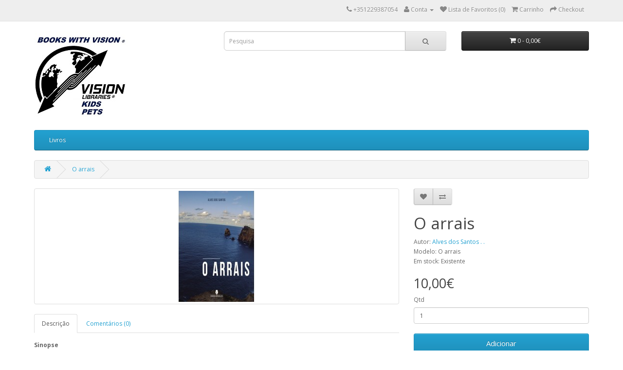

--- FILE ---
content_type: text/html; charset=utf-8
request_url: https://visionlibraries.com/index.php?route=product/product&product_id=475
body_size: 8696
content:
<!DOCTYPE html>
<!--[if IE]><![endif]-->
<!--[if IE 8 ]><html dir="ltr" lang="pt" class="ie8"><![endif]-->
<!--[if IE 9 ]><html dir="ltr" lang="pt" class="ie9"><![endif]-->
<!--[if (gt IE 9)|!(IE)]><!-->
<html dir="ltr" lang="pt">
<!--<![endif]-->
<head>
<meta charset="UTF-8" />
<meta name="viewport" content="width=device-width, initial-scale=1">
<meta http-equiv="X-UA-Compatible" content="IE=edge">
<title>O arrais</title>
<base href="https://visionlibraries.com/" />
<meta name="description" content="Poesia" />
<meta name="keywords" content= "Poesia" />
<script src="catalog/view/javascript/jquery/jquery-2.1.1.min.js" type="text/javascript"></script>
<link href="catalog/view/javascript/bootstrap/css/bootstrap.min.css" rel="stylesheet" media="screen" />
<script src="catalog/view/javascript/bootstrap/js/bootstrap.min.js" type="text/javascript"></script>
<link href="catalog/view/javascript/font-awesome/css/font-awesome.min.css" rel="stylesheet" type="text/css" />
<link href="//fonts.googleapis.com/css?family=Open+Sans:400,400i,300,700" rel="stylesheet" type="text/css" />
<link href="catalog/view/theme/default/stylesheet/stylesheet.css" rel="stylesheet">
<link href="catalog/view/javascript/jquery/magnific/magnific-popup.css" type="text/css" rel="stylesheet" media="screen" />
<link href="catalog/view/javascript/jquery/datetimepicker/bootstrap-datetimepicker.min.css" type="text/css" rel="stylesheet" media="screen" />
<script src="catalog/view/javascript/common.js" type="text/javascript"></script>
<link href="https://visionlibraries.com/index.php?route=product/product&amp;product_id=475" rel="canonical" />
<link href="https://visionlibraries.com/image/catalog/cart.png" rel="icon" />
<script src="catalog/view/javascript/jquery/magnific/jquery.magnific-popup.min.js" type="text/javascript"></script>
<script src="catalog/view/javascript/jquery/datetimepicker/moment.js" type="text/javascript"></script>
<script src="catalog/view/javascript/jquery/datetimepicker/bootstrap-datetimepicker.min.js" type="text/javascript"></script>
</head>
<body class="product-product-475">
<nav id="top">
  <div class="container">
            <div id="top-links" class="nav pull-right">
      <ul class="list-inline">
        <li><a href="https://visionlibraries.com/index.php?route=information/contact"><i class="fa fa-phone"></i></a> <span class="hidden-xs hidden-sm hidden-md">+351229387054</span></li>
        <li class="dropdown"><a href="https://visionlibraries.com/index.php?route=account/account" title="Conta" class="dropdown-toggle" data-toggle="dropdown"><i class="fa fa-user"></i> <span class="hidden-xs hidden-sm hidden-md">Conta</span> <span class="caret"></span></a>
          <ul class="dropdown-menu dropdown-menu-right">
                        <li><a href="https://visionlibraries.com/index.php?route=account/register">Criar Conta</a></li>
            <li><a href="https://visionlibraries.com/index.php?route=account/login">Login</a></li>
                      </ul>
        </li>
        <li><a href="https://visionlibraries.com/index.php?route=account/wishlist" id="wishlist-total" title="Lista de Favoritos (0)"><i class="fa fa-heart"></i> <span class="hidden-xs hidden-sm hidden-md">Lista de Favoritos (0)</span></a></li>
        <li><a href="https://visionlibraries.com/index.php?route=checkout/cart" title="Carrinho"><i class="fa fa-shopping-cart"></i> <span class="hidden-xs hidden-sm hidden-md">Carrinho</span></a></li>
        <li><a href="https://visionlibraries.com/index.php?route=checkout/checkout" title="Checkout"><i class="fa fa-share"></i> <span class="hidden-xs hidden-sm hidden-md">Checkout</span></a></li>
      </ul>
    </div>
  </div>
</nav>
<header>
  <div class="container">
    <div class="row">
      <div class="col-sm-4">
        <div id="logo">
                    <a href="https://visionlibraries.com/index.php?route=common/home"><img src="https://visionlibraries.com/image/catalog/Logotipo2.jpg" title="Vision Libraries" alt="Vision Libraries" class="img-responsive" /></a>
                  </div>
      </div>
      <div class="col-sm-5"><div id="search" class="input-group">
  <input type="text" name="search" value="" placeholder="Pesquisa" class="form-control input-lg" />
  <span class="input-group-btn">
    <button type="button" class="btn btn-default btn-lg"><i class="fa fa-search"></i></button>
  </span>
</div>      </div>
      <div class="col-sm-3"><div id="cart" class="btn-group btn-block">
  <button type="button" data-toggle="dropdown" data-loading-text="A transferir..." class="btn btn-inverse btn-block btn-lg dropdown-toggle"><i class="fa fa-shopping-cart"></i> <span id="cart-total">0 - 0,00€</span></button>
  <ul class="dropdown-menu pull-right">
        <li>
      <p class="text-center">O carrinho está vazio!</p>
    </li>
      </ul>
</div>
</div>
    </div>
  </div>
</header>
<div class="container">
  <nav id="menu" class="navbar">
    <div class="navbar-header"><span id="category" class="visible-xs">Categorias</span>
      <button type="button" class="btn btn-navbar navbar-toggle" data-toggle="collapse" data-target=".navbar-ex1-collapse"><i class="fa fa-bars"></i></button>
    </div>
    <div class="collapse navbar-collapse navbar-ex1-collapse">
      <ul class="nav navbar-nav">
                        <li><a href="https://visionlibraries.com/index.php?route=product/category&amp;path=59">Livros</a></li>
                      </ul>
    </div>
  </nav>
</div>
<div class="container">
  <ul class="breadcrumb">
        <li><a href="https://visionlibraries.com/index.php?route=common/home"><i class="fa fa-home"></i></a></li>
        <li><a href="https://visionlibraries.com/index.php?route=product/product&amp;product_id=475">O arrais</a></li>
      </ul>
  <div class="row">                <div id="content" class="col-sm-12">      <div class="row">
                                <div class="col-sm-8">
                    <ul class="thumbnails">
                        <li><a class="thumbnail" href="https://visionlibraries.com/image/cache/catalog/639_O%20Arrais-500x500.jpg" title="O arrais"><img src="https://visionlibraries.com/image/cache/catalog/639_O%20Arrais-228x228.jpg" title="O arrais" alt="O arrais" /></a></li>
                                  </ul>
                    <ul class="nav nav-tabs">
            <li class="active"><a href="#tab-description" data-toggle="tab">Descrição</a></li>
                                    <li><a href="#tab-review" data-toggle="tab">Comentários (0)</a></li>
                      </ul>
          <div class="tab-content">
            <div class="tab-pane active" id="tab-description"><table border="0" cellpadding="0" cellspacing="0" width="638" style="width: 479pt;"><tbody><tr height="24" style="mso-height-source:userset;height:18.0pt">
  <td height="24" class="xl65" width="638" style="height:18.0pt;width:479pt"><p><b>Sinopse</b></p><p><br>
    O mar é outra coisa, não se vive nele com pressão, não se sobrevive com
  medo. E ninguém o sabe melhor do que os Homens do Mar que navegam por águas
  tantas vezes atribuladas sem saber se estão a salvo ou se esses mesmos mares
  serão definitivos para a sua pátria abandonada.<br>
    A vida no mar é hostil, dura e perigosa. Ainda assim, esses bravos homens
  quando forçados a pousar no chão se sentem como peixes fora d'água. Que a
  vida entra na sua pele e parece que deixam de saber viver quando não estão a
  trabalhar. É vê-los fitando o Mar com olhares perdidos.<br>
    E que coragem e que loucura é esta que um Homem toma, perante um Mar
  agitado, para se refrescar no seu interior em barcos que comparativamente do
  tamanho de mais dois oceanos não parecem minúsculas conchas de olhos?<br>
    O Arrais é uma história ficcional ainda tão próxima do quotidiano destas
  Casas e com descrições contemplativas de beleza e harmonia que nos permitem
  encontrar Poesia onde antes, por mais que nos dedicássemos a essas vidas, mal
  víamos aspereza e amargura.<br>
    A escrita de Alves dos Santos neste O Arrais envolve o leitor,
  transportando-o para a vida das personagens, numa transparência íntima e em
  ambientes de luz e luminosidade que se vão alterando passo a passo como um
  poço ou a rocha do mar.<br>
    Este é um livro que é também, evidentemente, uma sentida homenagem do Autor
  a todos os Homens do Mar e em particular aos de Machico, à sua terra.<br>
    <br>
    Detalhes do livro<br>
    <br>
    ISBN/13: 9789897367793<br>
    <br>
    Nº Páginas: 100<br>
    <br>
    Tamanho: 150 x 220 mm<br>
    <br>
    Encadernação: capa mole com abas<br>
    <br>
    Ano de publicação: 2017<br>
    <br>
    Editora: Edições Vieira da Silva<br>
    <br>
    Categoria:Poesia de poetas individuais<br>
    <br>
    Alves dos Santos. . (Autor)<br>
    Nascido a 4 de Fevereiro de 1978, nascido na cidade sul-africana de
  Joanesburgo, o povo mais feito de Machico, terra onde os descobridores
  portugueses da bela ilha da Madeira foram os primeiros a assinar, Alves dos
  Santos é uma alma viajante, um bravo explorador dois emaranhados humanos e
  ardente conquistador duas terras desconhecidas.<br>
    É um escritor que, tanto na sua Poesia como na sua Prosa, é capaz de romper
  corajosamente o interior do espírito humano e arrancar as verdades mais
  profundas escondidas, as dúvidas e os medos. Nas suas palavras encontramos a
  beleza de uma magia efervescente, uma mistura de ar puro com aromas
  vulcânicos que envolve o leitor e ou transporta para a vida das personagens,
  uma transparência intimista e em ambientes de luz e luminosidade que se vão
  alterando passo a passo , mas Acima de tudo, encontramos o retrato de um
  homem que vive no fundo com a descoberta, com a verdade e sobretudo com a
  vida.<br>
    Alves dos Santos tem participado em diversas Antologias Poéticas e tem dois
  livros de poesias publicados isoladamente: Poemas de Amor e Outros Labirintos
  (2014) e Fragmentos do Quotidiano (2016).<br>
    Este é seu primeiro livro em prosa.<br>
    Menções à imprensa e outros links:<br>
    Não há menções para este livro</p></td></tr></tbody></table></div>
                                    <div class="tab-pane" id="tab-review">
              <form class="form-horizontal" id="form-review">
                <div id="review"></div>
                <h2>Escreva um comentário</h2>
                                <div class="form-group required">
                  <div class="col-sm-12">
                    <label class="control-label" for="input-name">Nome</label>
                    <input type="text" name="name" value="" id="input-name" class="form-control" />
                  </div>
                </div>
                <div class="form-group required">
                  <div class="col-sm-12">
                    <label class="control-label" for="input-review">Comentário</label>
                    <textarea name="text" rows="5" id="input-review" class="form-control"></textarea>
                    <div class="help-block"><span class="text-danger">Nota:</span> O HTML não é traduzido!</div>
                  </div>
                </div>
                <div class="form-group required">
                  <div class="col-sm-12">
                    <label class="control-label">Avaliação</label>
                    &nbsp;&nbsp;&nbsp; Mau&nbsp;
                    <input type="radio" name="rating" value="1" />
                    &nbsp;
                    <input type="radio" name="rating" value="2" />
                    &nbsp;
                    <input type="radio" name="rating" value="3" />
                    &nbsp;
                    <input type="radio" name="rating" value="4" />
                    &nbsp;
                    <input type="radio" name="rating" value="5" />
                    &nbsp;Bom</div>
                </div>
                <fieldset>
  <legend>Captcha</legend>
  <div class="form-group required">
        <label class="col-sm-2 control-label" for="input-captcha">Digite o código na caixa abaixo</label>
    <div class="col-sm-10">
      <input type="text" name="captcha" id="input-captcha" class="form-control" />
      <img src="index.php?route=extension/captcha/basic_captcha/captcha" alt="" />
          </div>
      </div>
</fieldset>
                <div class="buttons clearfix">
                  <div class="pull-right">
                    <button type="button" id="button-review" data-loading-text="A transferir..." class="btn btn-primary">Continuar</button>
                  </div>
                </div>
                              </form>
            </div>
                      </div>
        </div>
                                <div class="col-sm-4">
          <div class="btn-group">
            <button type="button" data-toggle="tooltip" class="btn btn-default" title="Adicionar à lista de favoritos" onclick="wishlist.add('475');"><i class="fa fa-heart"></i></button>
            <button type="button" data-toggle="tooltip" class="btn btn-default" title="Comparar este produto" onclick="compare.add('475');"><i class="fa fa-exchange"></i></button>
          </div>
          <h1>O arrais</h1>
          <ul class="list-unstyled">
                        <li>Autor: <a href="https://visionlibraries.com/index.php?route=product/manufacturer/info&amp;manufacturer_id=389">Alves dos Santos . .</a></li>
                        <li>Modelo: O arrais</li>
                        <li>Em stock: Existente</li>
          </ul>
                    <ul class="list-unstyled">
                        <li>
              <h2>10,00€</h2>
            </li>
                                                          </ul>
                    <div id="product">
                                    <div class="form-group">
              <label class="control-label" for="input-quantity">Qtd</label>
              <input type="text" name="quantity" value="1" size="2" id="input-quantity" class="form-control" />
              <input type="hidden" name="product_id" value="475" />
              <br />
              <button type="button" id="button-cart" data-loading-text="A transferir..." class="btn btn-primary btn-lg btn-block">Adicionar</button>
            </div>
                      </div>
                    <div class="rating">
            <p>
                                          <span class="fa fa-stack"><i class="fa fa-star-o fa-stack-1x"></i></span>
                                                        <span class="fa fa-stack"><i class="fa fa-star-o fa-stack-1x"></i></span>
                                                        <span class="fa fa-stack"><i class="fa fa-star-o fa-stack-1x"></i></span>
                                                        <span class="fa fa-stack"><i class="fa fa-star-o fa-stack-1x"></i></span>
                                                        <span class="fa fa-stack"><i class="fa fa-star-o fa-stack-1x"></i></span>
                                          <a href="" onclick="$('a[href=\'#tab-review\']').trigger('click'); return false;">0 comentários</a> / <a href="" onclick="$('a[href=\'#tab-review\']').trigger('click'); return false;">Escreva um comentário</a></p>
            <hr>
            <!-- AddThis Button BEGIN -->
            <div class="addthis_toolbox addthis_default_style" data-url="https://visionlibraries.com/index.php?route=product/product&amp;product_id=475"><a class="addthis_button_facebook_like" fb:like:layout="button_count"></a> <a class="addthis_button_tweet"></a> <a class="addthis_button_pinterest_pinit"></a> <a class="addthis_counter addthis_pill_style"></a></div>
            <script type="text/javascript" src="//s7.addthis.com/js/300/addthis_widget.js#pubid=ra-515eeaf54693130e"></script>
            <!-- AddThis Button END -->
          </div>
                  </div>
      </div>
            <h3>Produtos relacionados</h3>
      <div class="row">
                                                <div class="col-xs-6 col-sm-3">
          <div class="product-thumb transition">
            <div class="image"><a href="https://visionlibraries.com/index.php?route=product/product&amp;product_id=51"><img src="https://visionlibraries.com/image/cache/catalog/1_Augusto%20capa%20Livro-200x200.jpg" alt="Sofia. A Visão Poético Filosófica" title="Sofia. A Visão Poético Filosófica" class="img-responsive" /></a></div>
            <div class="caption">
              <h4><a href="https://visionlibraries.com/index.php?route=product/product&amp;product_id=51">Sofia. A Visão Poético Filosófica</a></h4>
              <p>SINOPSE: Com prefácio de Francisco de Assis, professor e político português, a obra "Sofia, A Visão ..</p>
                                          <p class="price">
                                11,50€                                              </p>
                          </div>
            <div class="button-group">
              <button type="button" onclick="cart.add('51', '1');"><span class="hidden-xs hidden-sm hidden-md">Adicionar</span> <i class="fa fa-shopping-cart"></i></button>
              <button type="button" data-toggle="tooltip" title="Adicionar à lista de favoritos" onclick="wishlist.add('51');"><i class="fa fa-heart"></i></button>
              <button type="button" data-toggle="tooltip" title="Comparar este produto" onclick="compare.add('51');"><i class="fa fa-exchange"></i></button>
            </div>
          </div>
        </div>
                                                        <div class="col-xs-6 col-sm-3">
          <div class="product-thumb transition">
            <div class="image"><a href="https://visionlibraries.com/index.php?route=product/product&amp;product_id=52"><img src="https://visionlibraries.com/image/cache/catalog/4_Adelino%20Silva_Livro-200x200.jpg" alt="Uma Voz. Um Guerreiro" title="Uma Voz. Um Guerreiro" class="img-responsive" /></a></div>
            <div class="caption">
              <h4><a href="https://visionlibraries.com/index.php?route=product/product&amp;product_id=52">Uma Voz. Um Guerreiro</a></h4>
              <p>SINOPSE&nbsp;O RENASCER DAS
CINZAS, O NOVO EU…&nbsp;Renascido das
cinzas, um Guerreiro que dá voz a ..</p>
                            <div class="rating">
                                                <span class="fa fa-stack"><i class="fa fa-star fa-stack-1x"></i><i class="fa fa-star-o fa-stack-1x"></i></span>
                                                                <span class="fa fa-stack"><i class="fa fa-star fa-stack-1x"></i><i class="fa fa-star-o fa-stack-1x"></i></span>
                                                                <span class="fa fa-stack"><i class="fa fa-star fa-stack-1x"></i><i class="fa fa-star-o fa-stack-1x"></i></span>
                                                                <span class="fa fa-stack"><i class="fa fa-star fa-stack-1x"></i><i class="fa fa-star-o fa-stack-1x"></i></span>
                                                                <span class="fa fa-stack"><i class="fa fa-star fa-stack-1x"></i><i class="fa fa-star-o fa-stack-1x"></i></span>
                                              </div>
                                          <p class="price">
                                11,50€                                              </p>
                          </div>
            <div class="button-group">
              <button type="button" onclick="cart.add('52', '1');"><span class="hidden-xs hidden-sm hidden-md">Adicionar</span> <i class="fa fa-shopping-cart"></i></button>
              <button type="button" data-toggle="tooltip" title="Adicionar à lista de favoritos" onclick="wishlist.add('52');"><i class="fa fa-heart"></i></button>
              <button type="button" data-toggle="tooltip" title="Comparar este produto" onclick="compare.add('52');"><i class="fa fa-exchange"></i></button>
            </div>
          </div>
        </div>
                                                        <div class="col-xs-6 col-sm-3">
          <div class="product-thumb transition">
            <div class="image"><a href="https://visionlibraries.com/index.php?route=product/product&amp;product_id=56"><img src="https://visionlibraries.com/image/cache/catalog/Capa%20livro-200x200.jpg" alt="Pedaços de Mim" title="Pedaços de Mim" class="img-responsive" /></a></div>
            <div class="caption">
              <h4><a href="https://visionlibraries.com/index.php?route=product/product&amp;product_id=56">Pedaços de Mim</a></h4>
              <p>SINOPSE Ler este livro é sentirmo-nos a abraçar as crianças, como ele abraça as suas filhas, como as..</p>
                                          <p class="price">
                                13,50€                                              </p>
                          </div>
            <div class="button-group">
              <button type="button" onclick="cart.add('56', '1');"><span class="hidden-xs hidden-sm hidden-md">Adicionar</span> <i class="fa fa-shopping-cart"></i></button>
              <button type="button" data-toggle="tooltip" title="Adicionar à lista de favoritos" onclick="wishlist.add('56');"><i class="fa fa-heart"></i></button>
              <button type="button" data-toggle="tooltip" title="Comparar este produto" onclick="compare.add('56');"><i class="fa fa-exchange"></i></button>
            </div>
          </div>
        </div>
                                                        <div class="col-xs-6 col-sm-3">
          <div class="product-thumb transition">
            <div class="image"><a href="https://visionlibraries.com/index.php?route=product/product&amp;product_id=60"><img src="https://visionlibraries.com/image/cache/catalog/Poesia%20Nas%20Noites%20Quarentena-200x200.jpg" alt="Poesia Nas Noites de Quarentena" title="Poesia Nas Noites de Quarentena" class="img-responsive" /></a></div>
            <div class="caption">
              <h4><a href="https://visionlibraries.com/index.php?route=product/product&amp;product_id=60">Poesia Nas Noites de Quarentena</a></h4>
              <p>SinopseA poesia muda a vida a muita gente.
Permite-nos não só evidenciar outras formas de olhar para..</p>
                                          <p class="price">
                                15,00€                                              </p>
                          </div>
            <div class="button-group">
              <button type="button" onclick="cart.add('60', '1');"><span class="hidden-xs hidden-sm hidden-md">Adicionar</span> <i class="fa fa-shopping-cart"></i></button>
              <button type="button" data-toggle="tooltip" title="Adicionar à lista de favoritos" onclick="wishlist.add('60');"><i class="fa fa-heart"></i></button>
              <button type="button" data-toggle="tooltip" title="Comparar este produto" onclick="compare.add('60');"><i class="fa fa-exchange"></i></button>
            </div>
          </div>
        </div>
                <div class="clearfix visible-md"></div>
                              </div>
                  <p>Etiquetas:                        <a href="https://visionlibraries.com/index.php?route=product/search&amp;tag=Poesia">Poesia</a>
                      </p>
            </div>
    </div>
</div>
<script type="text/javascript"><!--
$('select[name=\'recurring_id\'], input[name="quantity"]').change(function(){
	$.ajax({
		url: 'index.php?route=product/product/getRecurringDescription',
		type: 'post',
		data: $('input[name=\'product_id\'], input[name=\'quantity\'], select[name=\'recurring_id\']'),
		dataType: 'json',
		beforeSend: function() {
			$('#recurring-description').html('');
		},
		success: function(json) {
			$('.alert, .text-danger').remove();

			if (json['success']) {
				$('#recurring-description').html(json['success']);
			}
		}
	});
});
//--></script>
<script type="text/javascript"><!--
$('#button-cart').on('click', function() {
	$.ajax({
		url: 'index.php?route=checkout/cart/add',
		type: 'post',
		data: $('#product input[type=\'text\'], #product input[type=\'hidden\'], #product input[type=\'radio\']:checked, #product input[type=\'checkbox\']:checked, #product select, #product textarea'),
		dataType: 'json',
		beforeSend: function() {
			$('#button-cart').button('loading');
		},
		complete: function() {
			$('#button-cart').button('reset');
		},
		success: function(json) {
			$('.alert, .text-danger').remove();
			$('.form-group').removeClass('has-error');

			if (json['error']) {
				if (json['error']['option']) {
					for (i in json['error']['option']) {
						var element = $('#input-option' + i.replace('_', '-'));

						if (element.parent().hasClass('input-group')) {
							element.parent().after('<div class="text-danger">' + json['error']['option'][i] + '</div>');
						} else {
							element.after('<div class="text-danger">' + json['error']['option'][i] + '</div>');
						}
					}
				}

				if (json['error']['recurring']) {
					$('select[name=\'recurring_id\']').after('<div class="text-danger">' + json['error']['recurring'] + '</div>');
				}

				// Highlight any found errors
				$('.text-danger').parent().addClass('has-error');
			}

			if (json['success']) {
				$('.breadcrumb').after('<div class="alert alert-success">' + json['success'] + '<button type="button" class="close" data-dismiss="alert">&times;</button></div>');

				$('#cart > button').html('<span id="cart-total"><i class="fa fa-shopping-cart"></i> ' + json['total'] + '</span>');

				$('html, body').animate({ scrollTop: 0 }, 'slow');

				$('#cart > ul').load('index.php?route=common/cart/info ul li');
			}
		},
        error: function(xhr, ajaxOptions, thrownError) {
            alert(thrownError + "\r\n" + xhr.statusText + "\r\n" + xhr.responseText);
        }
	});
});
//--></script>
<script type="text/javascript"><!--
$('.date').datetimepicker({
	pickTime: false
});

$('.datetime').datetimepicker({
	pickDate: true,
	pickTime: true
});

$('.time').datetimepicker({
	pickDate: false
});

$('button[id^=\'button-upload\']').on('click', function() {
	var node = this;

	$('#form-upload').remove();

	$('body').prepend('<form enctype="multipart/form-data" id="form-upload" style="display: none;"><input type="file" name="file" /></form>');

	$('#form-upload input[name=\'file\']').trigger('click');

	if (typeof timer != 'undefined') {
    	clearInterval(timer);
	}

	timer = setInterval(function() {
		if ($('#form-upload input[name=\'file\']').val() != '') {
			clearInterval(timer);

			$.ajax({
				url: 'index.php?route=tool/upload',
				type: 'post',
				dataType: 'json',
				data: new FormData($('#form-upload')[0]),
				cache: false,
				contentType: false,
				processData: false,
				beforeSend: function() {
					$(node).button('loading');
				},
				complete: function() {
					$(node).button('reset');
				},
				success: function(json) {
					$('.text-danger').remove();

					if (json['error']) {
						$(node).parent().find('input').after('<div class="text-danger">' + json['error'] + '</div>');
					}

					if (json['success']) {
						alert(json['success']);

						$(node).parent().find('input').val(json['code']);
					}
				},
				error: function(xhr, ajaxOptions, thrownError) {
					alert(thrownError + "\r\n" + xhr.statusText + "\r\n" + xhr.responseText);
				}
			});
		}
	}, 500);
});
//--></script>
<script type="text/javascript"><!--
$('#review').delegate('.pagination a', 'click', function(e) {
    e.preventDefault();

    $('#review').fadeOut('slow');

    $('#review').load(this.href);

    $('#review').fadeIn('slow');
});

$('#review').load('index.php?route=product/product/review&product_id=475');

$('#button-review').on('click', function() {
	$.ajax({
		url: 'index.php?route=product/product/write&product_id=475',
		type: 'post',
		dataType: 'json',
		data: $("#form-review").serialize(),
		beforeSend: function() {
			$('#button-review').button('loading');
		},
		complete: function() {
			$('#button-review').button('reset');
		},
		success: function(json) {
			$('.alert-success, .alert-danger').remove();

			if (json['error']) {
				$('#review').after('<div class="alert alert-danger"><i class="fa fa-exclamation-circle"></i> ' + json['error'] + '</div>');
			}

			if (json['success']) {
				$('#review').after('<div class="alert alert-success"><i class="fa fa-check-circle"></i> ' + json['success'] + '</div>');

				$('input[name=\'name\']').val('');
				$('textarea[name=\'text\']').val('');
				$('input[name=\'rating\']:checked').prop('checked', false);
			}
		}
	});
});

$(document).ready(function() {
	$('.thumbnails').magnificPopup({
		type:'image',
		delegate: 'a',
		gallery: {
			enabled:true
		}
	});
});
//--></script>
<footer>
  <div class="container">
    <div class="row">
            <div class="col-sm-3">
        <h5>Informação</h5>
        <ul class="list-unstyled">
                    <li><a href="https://visionlibraries.com/index.php?route=information/information&amp;information_id=4">Quem Somos</a></li>
                    <li><a href="https://visionlibraries.com/index.php?route=information/information&amp;information_id=6">Como Comprar</a></li>
                    <li><a href="https://visionlibraries.com/index.php?route=information/information&amp;information_id=3">Condições de Venda</a></li>
                    <li><a href="https://visionlibraries.com/index.php?route=information/information&amp;information_id=5">Termos e Condições</a></li>
                  </ul>
      </div>
            <div class="col-sm-3">
        <h5>Serviços ao Cliente</h5>
        <ul class="list-unstyled">
          <li><a href="https://visionlibraries.com/index.php?route=information/contact">Contactos</a></li>
          <li><a href="https://visionlibraries.com/index.php?route=account/return/add">Devoluções</a></li>
          <li><a href="https://visionlibraries.com/index.php?route=information/sitemap">Mapa do Site</a></li>
        </ul>
      </div>
      <div class="col-sm-3">
        <h5>Outros Serviços</h5>
        <ul class="list-unstyled">
          <li><a href="https://visionlibraries.com/index.php?route=product/manufacturer">Produtos por Autor</a></li>
          <li><a href="https://visionlibraries.com/index.php?route=account/voucher">Comprar Vale Oferta</a></li>
          <li><a href="https://visionlibraries.com/index.php?route=affiliate/account">Programa de Afiliados</a></li>
          <li><a href="https://visionlibraries.com/index.php?route=product/special">Produtos em Promoção</a></li>
        </ul>
      </div>
      <div class="col-sm-3">
        <h5>Conta</h5>
        <ul class="list-unstyled">
          <li><a href="https://visionlibraries.com/index.php?route=account/account">Conta</a></li>
          <li><a href="https://visionlibraries.com/index.php?route=account/order">Histórico de Pedidos</a></li>
          <li><a href="https://visionlibraries.com/index.php?route=account/wishlist">Lista de Favoritos</a></li>
          <li><a href="https://visionlibraries.com/index.php?route=account/newsletter">Newsletter</a></li>
        </ul>
      </div>
    </div>
    <hr>
    <p> Vision Libraries &copy; 2026</p>
  </div>
</footer>

<!--
OpenCart is open source software and you are free to remove the powered by OpenCart if you want, but its generally accepted practise to make a small donation.
Please donate via PayPal to donate@opencart.com
//-->

<!-- Theme created by Welford Media for OpenCart 2.0 www.welfordmedia.co.uk -->

</body></html>

--- FILE ---
content_type: text/html; charset=utf-8
request_url: https://visionlibraries.com/index.php?route=product/product/review&product_id=475
body_size: -259
content:
<p>Não há comentários a este produto.</p>
